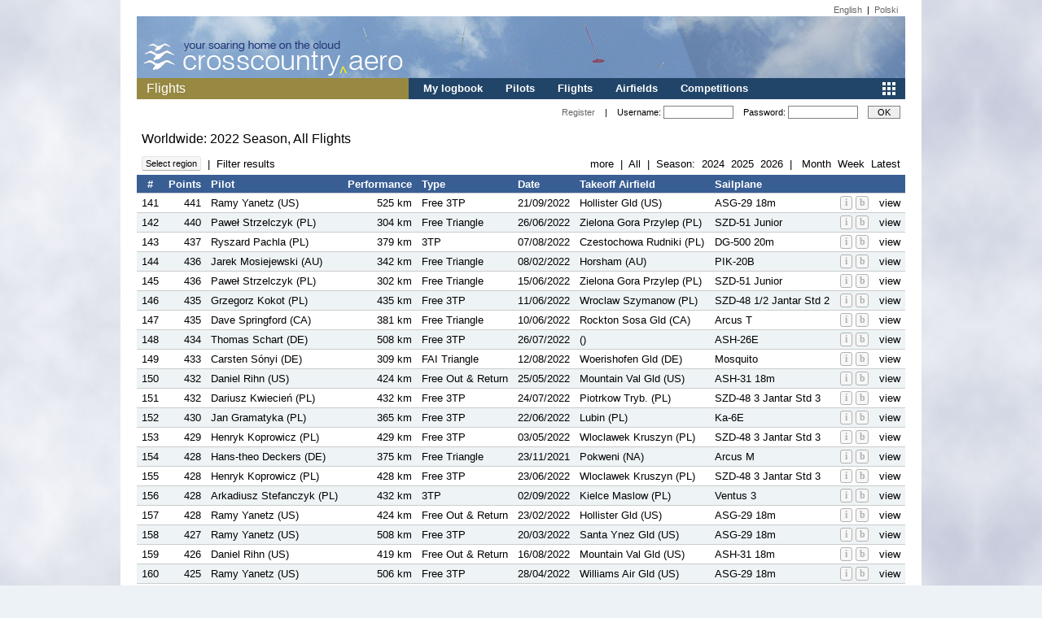

--- FILE ---
content_type: text/html;charset=UTF-8
request_url: https://www.crosscountry.aero/flights?rgl=LC&rgi=ALL&tps=2022&p=20&i=8
body_size: 59766
content:









<!DOCTYPE html>
<html>
    <head>
        <meta http-equiv="Content-Type" content="text/html; charset=UTF-8">
        <link href="https://ajax.googleapis.com/ajax/libs/jqueryui/1.8/themes/cupertino/jquery-ui.css" rel="stylesheet" />  
        <link rel="stylesheet" href="/etc/css/main.css"/>  
        <script src="/main.js"></script>
        <script>(function(i,s,o,g,r,a,m){i['GoogleAnalyticsObject']=r;i[r]=i[r]||function(){(i[r].q=i[r].q||[]).push(arguments)},i[r].l=1*new Date();a=s.createElement(o),m=s.getElementsByTagName(o)[0];a.async=1;a.src=g;m.parentNode.insertBefore(a,m)})(window,document,'script','//www.google-analytics.com/analytics.js','ga');ga('create', 'UA-51640980-1', 'crosscountry.aero');ga('require', 'displayfeatures');ga('send', 'pageview');</script>
        <script type="text/javascript" src="/etc/js/nav.js"></script>
        <script type="text/javascript" src="//ajax.googleapis.com/ajax/libs/jquery/1.6/jquery.min.js"></script>
        <script type="text/javascript" src="//ajax.googleapis.com/ajax/libs/jqueryui/1.8.16/jquery-ui.min.js"></script>
        <title>Crosscountry.aero - Flights</title>
        <style>
	        .ui-datepicker {
				font-family:Arial, Helvetica, sans-serif;
				font-size:.8em;
				width:170px;
			}
			
			.ui-datepicker th {
				padding-top:0.4em;
				padding-bottom:0.4em;
			}
			
			.ui-datepicker td span, .ui-datepicker td a
			{
			  padding: 0.1em;
			}
        </style>
        <script>
            
            var fcls=0;
            var ftsk=0;
            var fdem=0;
            var fcon=0;
            
            var pfcls=fcls;
            var pftsk=ftsk;
            var pfdem=fdem;
            var pfcon=fcon;
            
            var filterUrl='/flights?rgl=LC&rgi=ALL&p=20&i=1&tps=2022';
            
            $(document).ready(function() {
                document.getElementById("cls"+fcls).className="currentFilter";
                document.getElementById("tsk"+ftsk).className="currentFilter";
                document.getElementById("dem"+fdem).className="currentFilter";
                document.getElementById("con"+fcon).className="currentFilter";
                
                initNav();
                
                $("#dateFromSelector").datepicker({
                    dateFormat: 'dd/mm/yy',
                    changeMonth: true,
					changeYear: true,
                    firstDay: 1,
                    yearRange: '1995:2026' ,
                    defaultDate: new Date(1634256000000),
                    nextText: "",
                    prevText: "",
                    onSelect: function( selectedDate ) {
        				$( "#dateToSelector" ).datepicker( "option", "minDate", selectedDate );
        			}
				});
                $("#dateToSelector").datepicker({
                    dateFormat: 'dd/mm/yy',
                    changeMonth: true,
					changeYear: true,
                    firstDay: 1,
                    yearRange: '1995:2026' ,
                    defaultDate: new Date(1665705600000),
                    nextText: "",
                    prevText: "",
                    onSelect: function( selectedDate ) {
        				$( "#dateFromSelector" ).datepicker( "option", "maxDate", selectedDate );
        			}
				});
            });

            function showCategoryMenu() {
                document.getElementById("flightCategoryMenu").style.visibility="visible";
                document.getElementById("periodMenu").style.visibility="hidden";
            }
            
            function showPeriodMenu() {
                document.getElementById("periodMenu").style.visibility="visible";
                document.getElementById("flightCategoryMenu").style.visibility="hidden";
            }
            
            function hidePeriodMenu() {
                document.getElementById("periodMenu").style.visibility="hidden";
            }
            
            function goCustomDate() {
            	var tpf=$.datepicker.formatDate( "yymmdd", $('#dateFromSelector').datepicker("getDate")); 
            	var tpt=$.datepicker.formatDate( "yymmdd", $('#dateToSelector').datepicker("getDate"));;
            	var url="/flights?rgl=LC&rgi=ALL&p=20&i=1"+"&tpf="+tpf+"&tpt="+tpt;
            	window.location.href=url; 
            }
            
            function sf(obj) {
                var filterName=obj.id.substring(0, 3);
                var filterValue=obj.id.substring(3);
                
                if (filterName=="cls") {
                    document.getElementById("cls"+fcls).className="";
                    fcls=filterValue;
                }
                if (filterName=="tsk") {
                    document.getElementById("tsk"+ftsk).className="";
                    ftsk=filterValue;
                }
                if (filterName=="dem") {
                    document.getElementById("dem"+fdem).className="";
                    fdem=filterValue;      
                }
                if (filterName=="con") {
                    document.getElementById("con"+fcon).className="";
                    fcon=filterValue;      
                }
                
                obj.className="currentFilter";
            }
            
            function sfcancel() {
                document.getElementById("cls"+fcls).className="";
                document.getElementById("tsk"+ftsk).className="";
                document.getElementById("dem"+fdem).className="";
                document.getElementById("con"+fcon).className="";
                
                fcls=pfcls;
                ftsk=pftsk;
                fdem=pfdem;
                fcon=pfcon;
                
                document.getElementById("flightCategoryMenu").style.visibility="hidden";
                
                document.getElementById("cls"+fcls).className="currentFilter";
                document.getElementById("tsk"+ftsk).className="currentFilter";
                document.getElementById("dem"+fdem).className="currentFilter"; 
                document.getElementById("con"+fcpm).className="currentFilter";
            }
            
            function sfreset() {
                document.getElementById("cls"+fcls).className="";
                document.getElementById("tsk"+ftsk).className="";
                document.getElementById("dem"+fdem).className="";
                document.getElementById("con"+fcon).className="";
          
                fcls=0;
                ftsk=0;
                fdem=0;
                fcon=0;
               
                document.getElementById("cls"+fcls).className="currentFilter";
                document.getElementById("tsk"+ftsk).className="currentFilter";
                document.getElementById("dem"+fdem).className="currentFilter";
                document.getElementById("con"+fcon).className="currentFilter";
            }
            
            function sfok() {
                location.href=filterUrl+(fcls!=0 ? '&cls='+fcls : "")+(ftsk!=0 ? '&tsk='+ftsk : "")+(fdem!=0 ? '&dem='+fdem : "")+(fcon!=0 ? '&con='+fcon : "");
            }
        </script>
        
    </head>
<body>
    <div id="page">
	<div id="languageMenu"><a href="?locale=en">English</a> &nbsp;|&nbsp; <a href="?locale=pl">Polski</a>&nbsp;</div>
        <div><a href="/index"><img src="/etc/img/logo.jpg" border="0" alt="crosscountry.aero" style="display:block;"></a></div>
        <table width="100%" cellpadding="0" cellspacing="0">
            <tr>
                <td id="menuHeading">
                        Flights
                    </td>
                <td id="mainMenu"><div class="mainMenuItem" style="float:right;padding-right:0px;margin-top:0px;"><a href="javascript:;" onclick="moremenu()" id="moreMenuLink"><img src="/etc/img/more-menu-button.png"/></a></div><div class="mainMenuItem"><a href="/my/logbook">My logbook</a></div><div class="mainMenuItem"><a href="/pilots">Pilots</a></div><div class="mainMenuItem"><a href="/flights">Flights</a></div><div class="mainMenuItem"><a href="/airfields">Airfields</a></div><div class="mainMenuItem"><a href="/c">Competitions</a></div></td>
            </tr>
        </table>
        <div id="loginPanel">
        
            <form method="post" action="/j_spring_security_check"> 
                <a href="/register">Register</a>
                &nbsp;&nbsp;&nbsp;|&nbsp;&nbsp;&nbsp;
                Username: <input type="text" name="j_username" class="loginText"/>
                &nbsp;&nbsp;
                Password: <input type="password" name="j_password" class="loginText"/>
                &nbsp;&nbsp;
                <input type="submit" value="OK" id="loginButton">
            </form>  
         
           
        </div>
        <div id="mainPageTopSpacer"><img src="/etc/img/space.gif"/></div>
        
        <div id="mainContentPane">
            <!----page content start-->
            <div id="pageTitle">
            Worldwide:
            
	            
	            
	            
	            
	            2022 Season,
	            
	            
	            
            
            
                All Flights
                
            
            </div>
            <div style="position:relative;">
            	<div id="periodMenu" style="right:0;">
                  <table cellspacing="0" cellpadding="0">
                      <tr valign="top">
                          <td>
                              <div id="season" class="popupMenuColFirst">
                                  <div class="regionMenuItem">Season</div>
                                  <br>
                                  <div class="regionMenuItem"><a href="/flights?rgl=LC&rgi=ALL&p=20&i=1&tps=2026">2026</a></div>
                                  <div class="regionMenuItem"><a href="/flights?rgl=LC&rgi=ALL&p=20&i=1&tps=2025">2025</a></div>
                                  <div class="regionMenuItem"><a href="/flights?rgl=LC&rgi=ALL&p=20&i=1&tps=2024">2024</a></div>
                                  <div class="regionMenuItem"><a href="/flights?rgl=LC&rgi=ALL&p=20&i=1&tps=2023">2023</a></div>
                                  <div class="regionMenuItem"><a href="/flights?rgl=LC&rgi=ALL&p=20&i=1&tps=2022">2022</a></div>
                                  <div class="regionMenuItem"><a href="/flights?rgl=LC&rgi=ALL&p=20&i=1&tps=2021">2021</a></div>
                                  <div class="regionMenuItem"><a href="/flights?rgl=LC&rgi=ALL&p=20&i=1&tps=2020">2020</a></div>
                                  <div class="regionMenuItem"><a href="/flights?rgl=LC&rgi=ALL&p=20&i=1&tps=2019">2019</a></div>
                                  <div class="regionMenuItem"><a href="/flights?rgl=LC&rgi=ALL&p=20&i=1&tps=2018">2018</a></div>
                                  <div class="regionMenuItem"><a href="/flights?rgl=LC&rgi=ALL&p=20&i=1&tps=2017">2017</a></div>
                                  <div class="regionMenuItem"><a href="/flights?rgl=LC&rgi=ALL&p=20&i=1&tps=2016">2016</a></div>
                                  <div class="regionMenuItem"><a href="/flights?rgl=LC&rgi=ALL&p=20&i=1&tps=2015">2015</a></div>
                                  <div class="regionMenuItem"><a href="/flights?rgl=LC&rgi=ALL&p=20&i=1&tps=2014">2014</a></div>
                              </div>
                          </td>
                          <td>
                              <div id="year" class="popupMenuCol">
                                  <div class="regionMenuItem">Year</div>
                                  <br>
                                  <div class="regionMenuItem"><a href="/flights?rgl=LC&rgi=ALL&p=20&i=1&tpy=2026">2026</a></div>
                                  <div class="regionMenuItem"><a href="/flights?rgl=LC&rgi=ALL&p=20&i=1&tpy=2025">2025</a></div>
                                  <div class="regionMenuItem"><a href="/flights?rgl=LC&rgi=ALL&p=20&i=1&tpy=2024">2024</a></div>
                                  <div class="regionMenuItem"><a href="/flights?rgl=LC&rgi=ALL&p=20&i=1&tpy=2023">2023</a></div>
                                  <div class="regionMenuItem"><a href="/flights?rgl=LC&rgi=ALL&p=20&i=1&tpy=2022">2022</a></div>
                                  <div class="regionMenuItem"><a href="/flights?rgl=LC&rgi=ALL&p=20&i=1&tpy=2021">2021</a></div>
                                  <div class="regionMenuItem"><a href="/flights?rgl=LC&rgi=ALL&p=20&i=1&tpy=2020">2020</a></div>
                                  <div class="regionMenuItem"><a href="/flights?rgl=LC&rgi=ALL&p=20&i=1&tpy=2019">2019</a></div>
                                  <div class="regionMenuItem"><a href="/flights?rgl=LC&rgi=ALL&p=20&i=1&tpy=2018">2018</a></div>
                                  <div class="regionMenuItem"><a href="/flights?rgl=LC&rgi=ALL&p=20&i=1&tpy=2017">2017</a></div>
                                  <div class="regionMenuItem"><a href="/flights?rgl=LC&rgi=ALL&p=20&i=1&tpy=2016">2016</a></div>
                                  <div class="regionMenuItem"><a href="/flights?rgl=LC&rgi=ALL&p=20&i=1&tpy=2015">2015</a></div>
                                  <div class="regionMenuItem"><a href="/flights?rgl=LC&rgi=ALL&p=20&i=1&tpy=2014">2014</a></div>
                              </div>
                          </td>
                          <td>
                              <div id="rangeStart" class="popupMenuCol">
                                  <div class="regionMenuItem" style="text-align:left;">Select period</div>
                                  <br>
                                  <div style="display:inline-block;">
                                   <div style="text-align:left;padding-left:4px; padding-bottom:2px; font-weight:700;">From:</div>
                                   <div id="dateFromSelector"></div>
                                  </div>
                                  <div style="display:inline-block;">
                                   <div style="text-align:left;padding-left:4px; padding-bottom:2px; font-weight:700;">To:</div>
                                   <div id="dateToSelector"></div>
                                  </div>
                                   <div style="text-align:right; padding-top:14px;"><a href="javascript:;" class="menuButton" onclick="hidePeriodMenu()">Cancel</a> <a href="javascript:;" class="menuButton" onclick="goCustomDate()">OK</a></div>
                              </div>
                          </td>
                      </tr>
                  </table>         
                  </div>   
             </div>
            <div id="tableList">
                <table cellpadding="0" cellspacing="0" width="100%" class="list">
                    <tr>
                        <td colspan="4" class="searchNavTd" id="categoryNav">
							<div id="flightCategoryMenu">
		                      <table cellspacing="0" cellpadding="0">
		                          <tr valign="top">
		                              <td>
		                                  <div id="flightClass">
		                                      <div class="regionMenuItem"><a href="javascript:;" id="cls0" onclick="sf(this)">All (handicapped)</a></div>
		                                      <br>
		                                      <div class="regionMenuItem"><a href="javascript:;" id="cls1" onclick="sf(this)">Open class</a></div>
		                                      <div class="regionMenuItem"><a href="javascript:;" id="cls2" onclick="sf(this)">18 meter class</a></div>
		                                      <div class="regionMenuItem"><a href="javascript:;" id="cls3" onclick="sf(this)">15 meter class</a></div>
		                                      <div class="regionMenuItem"><a href="javascript:;" id="cls4" onclick="sf(this)">Standard class</a></div>
		                                      <div class="regionMenuItem"><a href="javascript:;" id="cls5" onclick="sf(this)">Club class</a></div>
		                                      <div class="regionMenuItem"><a href="javascript:;" id="cls6" onclick="sf(this)">13.5 meter class</a></div>
		                                  </div>
		                              </td>
		                              <td>
		                                  <div id="flightTask">
		                                      <div class="regionMenuItem"><a href="javascript:;" id="tsk0" onclick="sf(this)">All tasks</a></div>
		                                      <br>
		                                      <div class="regionMenuItem"><a href="javascript:;" id="tsk4" onclick="sf(this)">Straight Distance</a></div>
		                                      <div class="regionMenuItem"><a href="javascript:;" id="tsk6" onclick="sf(this)">Goal</a></div>
		                                      <div class="regionMenuItem"><a href="javascript:;" id="tsk8" onclick="sf(this)">Out & Return</a></div>
		                                      <div class="regionMenuItem"><a href="javascript:;" id="tsk7" onclick="sf(this)">3TP</a></div>
		                                      <div class="regionMenuItem"><a href="javascript:;" id="tsk9" onclick="sf(this)">FAI Triangle</a></div>
		                                      <div class="regionMenuItem"><a href="javascript:;" id="tsk19" onclick="sf(this)">Triangle</a></div>
		                                      <div class="regionMenuItem"><a href="javascript:;" id="tsk10" onclick="sf(this)">Free Distance</a></div>
		                                      <div class="regionMenuItem"><a href="javascript:;" id="tsk11" onclick="sf(this)">Free 3TP</a></div>
		                                      <div class="regionMenuItem"><a href="javascript:;" id="tsk12" onclick="sf(this)">Free Out & Return </a></div>
		                                      <div class="regionMenuItem"><a href="javascript:;" id="tsk13" onclick="sf(this)">Free Triangle</a></div>
		                                      <div class="regionMenuItem"><a href="javascript:;" id="tsk15" onclick="sf(this)">OLC</a></div>
		                                      <div class="regionMenuItem"><a href="javascript:;" id="tsk21" onclick="sf(this)">Speed Out & Return</a></div>
		                                      <div class="regionMenuItem"><a href="javascript:;" id="tsk22" onclick="sf(this)">Speed Triangle</a></div>
		                                  </div>
		                              </td>
		                              <td>
		                                  <div id="flightDemographics">
		                                      <div class="regionMenuItem"><a href="javascript:;" id="dem0" onclick="sf(this)">All pilots</a></div>
		                                      <br>
		                                      <div class="regionMenuItem"><a href="javascript:;" id="dem1" onclick="sf(this)">Women</a></div>
		                                  </div>
		                              </td>
		                              <td>
		                                  <div id="flightContent">
		                                      <div class="regionMenuItem"><a href="javascript:;" id="con0" onclick="sf(this)">All flights</a></div>
		                                      <br>
		                                      <div class="regionMenuItem"><a href="javascript:;" id="con1" onclick="sf(this)">Flights with Images</a></div>
		                                      <div class="regionMenuItem"><a href="javascript:;" id="con2" onclick="sf(this)">Flights with Blogs</a></div>
		                                      <div class="regionMenuItem"><a href="javascript:;" id="con3" onclick="sf(this)">Flights with Blogs or Images</a></div>
		                                  </div>
		                              </td>
		                          </tr>
		                      </table>
		                      <div style="text-align:right; padding-top:12px;"><a href="javascript:;" class="menuButton" onclick="sfcancel()">Cancel</a> &nbsp;&nbsp; <a href="javascript:;" class="menuButton" onclick="sfreset()">Reset</a> &nbsp;&nbsp; <a href="javascript:;" class="menuButton" onclick="sfok()">OK</a></div>         
		                 </div>
                            <div id="regionMenu"><div class="regionMenuLevelOne"><div class="regionMenuItemAll"><a id="rmlLCALL" href="#" onclick="rmc(this)">Worldwide</a></div><div class="regionMenuItem"><a id="rmlLCC1" href="#" onclick="rmc(this)">Africa</a></div><div class="regionMenuItem"><a id="rmlLCC2" href="#" onclick="rmc(this)">Asia</a></div><div class="regionMenuItem"><a id="rmlLCC3" href="#" onclick="rmc(this)">Oceania</a></div><div class="regionMenuItem"><a id="rmlLCC4" href="#" onclick="rmc(this)">Europe</a></div><div class="regionMenuItem"><a id="rmlLCC5" href="#" onclick="rmc(this)">North America</a></div><div class="regionMenuItem"><a id="rmlLCC6" href="#" onclick="rmc(this)">South America</a></div></div><div id="rmC1" class="regionMenuLevel"><div class="regionMenuItemAll"><a id="rmlLYALL" href="#" onclick="rmc(this)">All Africa</a></div><div class="regionMenuItem"><a id="rmlLYNA" href="#" onclick="rmc(this)">Namibia</a></div><div class="regionMenuItem"><a id="rmlLYST" href="#" onclick="rmc(this)">Sao Tome and Principe</a></div><div class="regionMenuItem"><a id="rmlLYZA" href="#" onclick="rmc(this)">South Africa</a></div></div><div id="rmC2" class="regionMenuLevel"><div class="regionMenuItemAll"><a id="rmlLYALL" href="#" onclick="rmc(this)">All Asia</a></div><div class="regionMenuItemZone"><a id="rmlLYR03" href="#" onclick="rmc(this)">Central Asian Region</a></div><div class="regionMenuItemZone"><a id="rmlLYR01" href="#" onclick="rmc(this)">East Asian Region</a></div><div class="regionMenuItemZone"><a id="rmlLYR02" href="#" onclick="rmc(this)">South Asian Region</a></div><div class="regionMenuItem"><a id="rmlLYID" href="#" onclick="rmc(this)">Indonesia</a></div><div class="regionMenuItem"><a id="rmlLYJP" href="#" onclick="rmc(this)">Japan</a></div><div class="regionMenuItem"><a id="rmlLYKG" href="#" onclick="rmc(this)">Kyrgyzstan</a></div><div class="regionMenuItem"><a id="rmlLYOM" href="#" onclick="rmc(this)">Oman</a></div><div class="regionMenuItem"><a id="rmlLYAE" href="#" onclick="rmc(this)">United Arab Emirates</a></div></div><div id="rmC3" class="regionMenuLevel"><div class="regionMenuItemAll"><a id="rmlLYALL" href="#" onclick="rmc(this)">All Oceania</a></div><div class="regionMenuItem"><a id="rmlLYAU" href="#" onclick="rmc(this)">Australia</a></div><div class="regionMenuItem"><a id="rmlLYNZ" href="#" onclick="rmc(this)">New Zealand</a></div></div><div id="rmC4" class="regionMenuLevel"><div class="regionMenuItemAll"><a id="rmlLYALL" href="#" onclick="rmc(this)">All Europe</a></div><div class="regionMenuItemZone"><a id="rmlLYR11" href="#" onclick="rmc(this)">Alps</a></div><div class="regionMenuItem"><a id="rmlLYAT" href="#" onclick="rmc(this)">Austria</a></div><div class="regionMenuItem"><a id="rmlLYBE" href="#" onclick="rmc(this)">Belgium</a></div><div class="regionMenuItem"><a id="rmlLYBA" href="#" onclick="rmc(this)">Bosnia and Herzegovina</a></div><div class="regionMenuItem"><a id="rmlLYBG" href="#" onclick="rmc(this)">Bulgaria</a></div><div class="regionMenuItem"><a id="rmlLYHR" href="#" onclick="rmc(this)">Croatia</a></div><div class="regionMenuItem"><a id="rmlLYCZ" href="#" onclick="rmc(this)">Czech Republic</a></div><div class="regionMenuItem"><a id="rmlLYDK" href="#" onclick="rmc(this)">Denmark</a></div><div class="regionMenuItem"><a id="rmlLYEE" href="#" onclick="rmc(this)">Estonia</a></div><div class="regionMenuItem"><a id="rmlLYFI" href="#" onclick="rmc(this)">Finland</a></div><div class="regionMenuItem"><a id="rmlLYFR" href="#" onclick="rmc(this)">France</a></div><div class="regionMenuItem"><a id="rmlLYDE" href="#" onclick="rmc(this)">Germany</a></div><div class="regionMenuItem"><a id="rmlLYGR" href="#" onclick="rmc(this)">Greece</a></div><div class="regionMenuItem"><a id="rmlLYHU" href="#" onclick="rmc(this)">Hungary</a></div><div class="regionMenuItem"><a id="rmlLYIS" href="#" onclick="rmc(this)">Iceland</a></div><div class="regionMenuItem"><a id="rmlLYIE" href="#" onclick="rmc(this)">Ireland</a></div><div class="regionMenuItem"><a id="rmlLYIL" href="#" onclick="rmc(this)">Israel</a></div><div class="regionMenuItem"><a id="rmlLYIT" href="#" onclick="rmc(this)">Italy</a></div><div class="regionMenuItem"><a id="rmlLYLT" href="#" onclick="rmc(this)">Lithuania</a></div><div class="regionMenuItem"><a id="rmlLYLU" href="#" onclick="rmc(this)">Luxembourg</a></div><div class="regionMenuItem"><a id="rmlLYMK" href="#" onclick="rmc(this)">Macedonia, Former Yugoslav Republic of </a></div><div class="regionMenuItem"><a id="rmlLYNL" href="#" onclick="rmc(this)">Netherlands</a></div><div class="regionMenuItem"><a id="rmlLYNO" href="#" onclick="rmc(this)">Norway</a></div><div class="regionMenuItem"><a id="rmlLYPL" href="#" onclick="rmc(this)">Poland</a></div><div class="regionMenuItem"><a id="rmlLYPT" href="#" onclick="rmc(this)">Portugal</a></div><div class="regionMenuItem"><a id="rmlLYRO" href="#" onclick="rmc(this)">Romania</a></div><div class="regionMenuItem"><a id="rmlLYRU" href="#" onclick="rmc(this)">Russian Federation</a></div><div class="regionMenuItem"><a id="rmlLYRS" href="#" onclick="rmc(this)">Serbia</a></div><div class="regionMenuItem"><a id="rmlLYSK" href="#" onclick="rmc(this)">Slovakia</a></div><div class="regionMenuItem"><a id="rmlLYSI" href="#" onclick="rmc(this)">Slovenia</a></div><div class="regionMenuItem"><a id="rmlLYES" href="#" onclick="rmc(this)">Spain</a></div><div class="regionMenuItem"><a id="rmlLYSE" href="#" onclick="rmc(this)">Sweden</a></div><div class="regionMenuItem"><a id="rmlLYCH" href="#" onclick="rmc(this)">Switzerland</a></div><div class="regionMenuItem"><a id="rmlLYTR" href="#" onclick="rmc(this)">Turkey</a></div><div class="regionMenuItem"><a id="rmlLYUA" href="#" onclick="rmc(this)">Ukraine</a></div><div class="regionMenuItem"><a id="rmlLYGB" href="#" onclick="rmc(this)">United Kingdom</a></div></div><div id="rmC5" class="regionMenuLevel"><div class="regionMenuItemAll"><a id="rmlLYALL" href="#" onclick="rmc(this)">All North America</a></div><div class="regionMenuItem"><a id="rmlLYCA" href="#" onclick="rmc(this)">Canada</a></div><div class="regionMenuItem"><a id="rmlLYUS" href="#" onclick="rmc(this)">United States</a></div></div><div id="rmC6" class="regionMenuLevel"><div class="regionMenuItemAll"><a id="rmlLYALL" href="#" onclick="rmc(this)">All South America</a></div><div class="regionMenuItem"><a id="rmlLYAR" href="#" onclick="rmc(this)">Argentina</a></div><div class="regionMenuItem"><a id="rmlLYBR" href="#" onclick="rmc(this)">Brazil</a></div><div class="regionMenuItem"><a id="rmlLYCL" href="#" onclick="rmc(this)">Chile</a></div><div class="regionMenuItem"><a id="rmlLYCO" href="#" onclick="rmc(this)">Colombia</a></div></div><div id="rmAU" class="regionMenuLevel"><div class="regionMenuItemAll"><a id="rmlLDALL" href="#" onclick="rmc(this)">All Australia</a></div><div class="regionMenuItem"><a id="rmlLD316640285" href="#" onclick="rmc(this)">New South Wales</a></div><div class="regionMenuItem"><a id="rmlLD-835898570" href="#" onclick="rmc(this)">Northern Territory</a></div><div class="regionMenuItem"><a id="rmlLD-1418997740" href="#" onclick="rmc(this)">Queensland</a></div><div class="regionMenuItem"><a id="rmlLD1155674797" href="#" onclick="rmc(this)">South Australia</a></div><div class="regionMenuItem"><a id="rmlLD-343261140" href="#" onclick="rmc(this)">Tasmania</a></div><div class="regionMenuItem"><a id="rmlLD1201273535" href="#" onclick="rmc(this)">Victoria</a></div><div class="regionMenuItem"><a id="rmlLD13249615" href="#" onclick="rmc(this)">West Australia</a></div></div><div id="rmAT" class="regionMenuLevel"><div class="regionMenuItemAll"><a id="rmlLDALL" href="#" onclick="rmc(this)">All Austria</a></div><div class="regionMenuItem"><a id="rmlLD-71837188" href="#" onclick="rmc(this)">Burgenland</a></div><div class="regionMenuItem"><a id="rmlLD184451592" href="#" onclick="rmc(this)">Kärnten</a></div><div class="regionMenuItem"><a id="rmlLD1194971742" href="#" onclick="rmc(this)">Niederösterreich</a></div><div class="regionMenuItem"><a id="rmlLD1806975767" href="#" onclick="rmc(this)">Oberösterreich</a></div><div class="regionMenuItem"><a id="rmlLD1402676572" href="#" onclick="rmc(this)">Salzburgerland</a></div><div class="regionMenuItem"><a id="rmlLD-1008078817" href="#" onclick="rmc(this)">Steiermark</a></div><div class="regionMenuItem"><a id="rmlLD80816922" href="#" onclick="rmc(this)">Tirol</a></div><div class="regionMenuItem"><a id="rmlLD1887635386" href="#" onclick="rmc(this)">Vorarlberg</a></div><div class="regionMenuItem"><a id="rmlLD2695963" href="#" onclick="rmc(this)">Wien</a></div></div><div id="rmDE" class="regionMenuLevel"><div class="regionMenuItemAll"><a id="rmlLDALL" href="#" onclick="rmc(this)">All Germany</a></div><div class="regionMenuItem"><a id="rmlLD640515438" href="#" onclick="rmc(this)">Baden-Württemberg</a></div><div class="regionMenuItem"><a id="rmlLD1982810919" href="#" onclick="rmc(this)">Bayern</a></div><div class="regionMenuItem"><a id="rmlLD1986302914" href="#" onclick="rmc(this)">Berlin</a></div><div class="regionMenuItem"><a id="rmlLD1490998296" href="#" onclick="rmc(this)">Brandenburg</a></div><div class="regionMenuItem"><a id="rmlLD1997922241" href="#" onclick="rmc(this)">Bremen</a></div><div class="regionMenuItem"><a id="rmlLD-1938484676" href="#" onclick="rmc(this)">Hamburg</a></div><div class="regionMenuItem"><a id="rmlLD-2136853082" href="#" onclick="rmc(this)">Hessen</a></div><div class="regionMenuItem"><a id="rmlLD1173540057" href="#" onclick="rmc(this)">Mecklenburg-Vorpommern</a></div><div class="regionMenuItem"><a id="rmlLD781195394" href="#" onclick="rmc(this)">Niedersachsen</a></div><div class="regionMenuItem"><a id="rmlLD-828901729" href="#" onclick="rmc(this)">Nordrhein-Westfalen</a></div><div class="regionMenuItem"><a id="rmlLD-1590649173" href="#" onclick="rmc(this)">Rheinland-Pfalz</a></div><div class="regionMenuItem"><a id="rmlLD1698504074" href="#" onclick="rmc(this)">Saarland</a></div><div class="regionMenuItem"><a id="rmlLD-774937559" href="#" onclick="rmc(this)">Sachsen</a></div><div class="regionMenuItem"><a id="rmlLD-1316319182" href="#" onclick="rmc(this)">Sachsen-Anhalt</a></div><div class="regionMenuItem"><a id="rmlLD-1625271202" href="#" onclick="rmc(this)">Schleswig-Holstein</a></div><div class="regionMenuItem"><a id="rmlLD-1256938047" href="#" onclick="rmc(this)">Thüringen</a></div></div><div id="rmCA" class="regionMenuLevel"><div class="regionMenuItemAll"><a id="rmlLDALL" href="#" onclick="rmc(this)">All Canada</a></div><div class="regionMenuItem"><a id="rmlLD62042351" href="#" onclick="rmc(this)">AB/BC</a></div><div class="regionMenuItem"><a id="rmlLD1026467643" href="#" onclick="rmc(this)">Maritimes</a></div><div class="regionMenuItem"><a id="rmlLD75329602" href="#" onclick="rmc(this)">ON/QC</a></div><div class="regionMenuItem"><a id="rmlLD78934188" href="#" onclick="rmc(this)">SK/MB</a></div></div><div id="rmUS" class="regionMenuLevel"><div class="regionMenuItemAll"><a id="rmlLDALL" href="#" onclick="rmc(this)">All United States</a></div><div class="regionMenuItem"><a id="rmlLD-625696219" href="#" onclick="rmc(this)">Region 1</a></div><div class="regionMenuItem"><a id="rmlLD2078253739" href="#" onclick="rmc(this)">Region 10</a></div><div class="regionMenuItem"><a id="rmlLD2078253740" href="#" onclick="rmc(this)">Region 11</a></div><div class="regionMenuItem"><a id="rmlLD2078253741" href="#" onclick="rmc(this)">Region 12</a></div><div class="regionMenuItem"><a id="rmlLD-625696218" href="#" onclick="rmc(this)">Region 2</a></div><div class="regionMenuItem"><a id="rmlLD-625696217" href="#" onclick="rmc(this)">Region 3</a></div><div class="regionMenuItem"><a id="rmlLD-625696216" href="#" onclick="rmc(this)">Region 4</a></div><div class="regionMenuItem"><a id="rmlLD-625696215" href="#" onclick="rmc(this)">Region 5</a></div><div class="regionMenuItem"><a id="rmlLD-625696214" href="#" onclick="rmc(this)">Region 6</a></div><div class="regionMenuItem"><a id="rmlLD-625696213" href="#" onclick="rmc(this)">Region 7</a></div><div class="regionMenuItem"><a id="rmlLD-625696212" href="#" onclick="rmc(this)">Region 8</a></div><div class="regionMenuItem"><a id="rmlLD-625696211" href="#" onclick="rmc(this)">Region 9</a></div></div><div id="rm-625696219" class="regionMenuLevel"><div class="regionMenuItemAll"><a id="rmlLSALL" href="#" onclick="rmc(this)">All Region 1</a></div><div class="regionMenuItem"><a id="rmlLS2161" href="#" onclick="rmc(this)">CT</a></div><div class="regionMenuItem"><a id="rmlLS2452" href="#" onclick="rmc(this)">MA</a></div><div class="regionMenuItem"><a id="rmlLS2456" href="#" onclick="rmc(this)">ME</a></div><div class="regionMenuItem"><a id="rmlLS2490" href="#" onclick="rmc(this)">NH</a></div><div class="regionMenuItem"><a id="rmlLS2615" href="#" onclick="rmc(this)">RI</a></div><div class="regionMenuItem"><a id="rmlLS2750" href="#" onclick="rmc(this)">VT</a></div></div><div id="rm2078253739" class="regionMenuLevel"><div class="regionMenuItemAll"><a id="rmlLSALL" href="#" onclick="rmc(this)">All Region 10</a></div><div class="regionMenuItem"><a id="rmlLS2097" href="#" onclick="rmc(this)">AR</a></div><div class="regionMenuItem"><a id="rmlLS2408" href="#" onclick="rmc(this)">KS</a></div><div class="regionMenuItem"><a id="rmlLS2421" href="#" onclick="rmc(this)">LA</a></div><div class="regionMenuItem"><a id="rmlLS2466" href="#" onclick="rmc(this)">MO</a></div><div class="regionMenuItem"><a id="rmlLS2487" href="#" onclick="rmc(this)">NE</a></div><div class="regionMenuItem"><a id="rmlLS2524" href="#" onclick="rmc(this)">OK</a></div><div class="regionMenuItem"><a id="rmlLS2692" href="#" onclick="rmc(this)">TX</a></div></div><div id="rm2078253740" class="regionMenuLevel"><div class="regionMenuItemAll"><a id="rmlLSALL" href="#" onclick="rmc(this)">All Region 11</a></div><div class="regionMenuItem"><a id="rmlLS2142" href="#" onclick="rmc(this)">CA</a></div><div class="regionMenuItem"><a id="rmlLS2286" href="#" onclick="rmc(this)">GU</a></div><div class="regionMenuItem"><a id="rmlLS2305" href="#" onclick="rmc(this)">HI</a></div><div class="regionMenuItem"><a id="rmlLS2504" href="#" onclick="rmc(this)">NV</a></div></div><div id="rm2078253741" class="regionMenuLevel"><div class="regionMenuItemAll"><a id="rmlLSALL" href="#" onclick="rmc(this)">All Region 12</a></div><div class="regionMenuItem"><a id="rmlLS2142" href="#" onclick="rmc(this)">CA</a></div></div><div id="rm-625696218" class="regionMenuLevel"><div class="regionMenuItemAll"><a id="rmlLSALL" href="#" onclick="rmc(this)">All Region 2</a></div><div class="regionMenuItem"><a id="rmlLS2492" href="#" onclick="rmc(this)">NJ</a></div><div class="regionMenuItem"><a id="rmlLS2507" href="#" onclick="rmc(this)">NY</a></div><div class="regionMenuItem"><a id="rmlLS2545" href="#" onclick="rmc(this)">PA</a></div></div><div id="rm-625696217" class="regionMenuLevel"><div class="regionMenuItemAll"><a id="rmlLSALL" href="#" onclick="rmc(this)">All Region 3</a></div><div class="regionMenuItem"><a id="rmlLS2507" href="#" onclick="rmc(this)">NY</a></div><div class="regionMenuItem"><a id="rmlLS2545" href="#" onclick="rmc(this)">PA</a></div></div><div id="rm-625696216" class="regionMenuLevel"><div class="regionMenuItemAll"><a id="rmlLSALL" href="#" onclick="rmc(this)">All Region 4</a></div><div class="regionMenuItem"><a id="rmlLS2175" href="#" onclick="rmc(this)">DC</a></div><div class="regionMenuItem"><a id="rmlLS2177" href="#" onclick="rmc(this)">DE</a></div><div class="regionMenuItem"><a id="rmlLS2455" href="#" onclick="rmc(this)">MD</a></div><div class="regionMenuItem"><a id="rmlLS2731" href="#" onclick="rmc(this)">VA</a></div><div class="regionMenuItem"><a id="rmlLS2783" href="#" onclick="rmc(this)">WV</a></div></div><div id="rm-625696215" class="regionMenuLevel"><div class="regionMenuItemAll"><a id="rmlLSALL" href="#" onclick="rmc(this)">All Region 5</a></div><div class="regionMenuItem"><a id="rmlLS2091" href="#" onclick="rmc(this)">AL</a></div><div class="regionMenuItem"><a id="rmlLS2246" href="#" onclick="rmc(this)">FL</a></div><div class="regionMenuItem"><a id="rmlLS2266" href="#" onclick="rmc(this)">GA</a></div><div class="regionMenuItem"><a id="rmlLS2470" href="#" onclick="rmc(this)">MS</a></div><div class="regionMenuItem"><a id="rmlLS2485" href="#" onclick="rmc(this)">NC</a></div><div class="regionMenuItem"><a id="rmlLS2562" href="#" onclick="rmc(this)">PR</a></div><div class="regionMenuItem"><a id="rmlLS2640" href="#" onclick="rmc(this)">SC</a></div><div class="regionMenuItem"><a id="rmlLS2682" href="#" onclick="rmc(this)">TN</a></div><div class="regionMenuItem"><a id="rmlLS2739" href="#" onclick="rmc(this)">VI</a></div></div><div id="rm-625696214" class="regionMenuLevel"><div class="regionMenuItemAll"><a id="rmlLSALL" href="#" onclick="rmc(this)">All Region 6</a></div><div class="regionMenuItem"><a id="rmlLS2341" href="#" onclick="rmc(this)">IN</a></div><div class="regionMenuItem"><a id="rmlLS2414" href="#" onclick="rmc(this)">KY</a></div><div class="regionMenuItem"><a id="rmlLS2460" href="#" onclick="rmc(this)">MI</a></div><div class="regionMenuItem"><a id="rmlLS2521" href="#" onclick="rmc(this)">OH</a></div></div><div id="rm-625696213" class="regionMenuLevel"><div class="regionMenuItemAll"><a id="rmlLSALL" href="#" onclick="rmc(this)">All Region 7</a></div><div class="regionMenuItem"><a id="rmlLS2328" href="#" onclick="rmc(this)">IA</a></div><div class="regionMenuItem"><a id="rmlLS2339" href="#" onclick="rmc(this)">IL</a></div><div class="regionMenuItem"><a id="rmlLS2465" href="#" onclick="rmc(this)">MN</a></div><div class="regionMenuItem"><a id="rmlLS2466" href="#" onclick="rmc(this)">MO</a></div><div class="regionMenuItem"><a id="rmlLS2486" href="#" onclick="rmc(this)">ND</a></div><div class="regionMenuItem"><a id="rmlLS2641" href="#" onclick="rmc(this)">SD</a></div><div class="regionMenuItem"><a id="rmlLS2770" href="#" onclick="rmc(this)">WI</a></div></div><div id="rm-625696212" class="regionMenuLevel"><div class="regionMenuItemAll"><a id="rmlLSALL" href="#" onclick="rmc(this)">All Region 8</a></div><div class="regionMenuItem"><a id="rmlLS2090" href="#" onclick="rmc(this)">AK</a></div><div class="regionMenuItem"><a id="rmlLS2331" href="#" onclick="rmc(this)">ID</a></div><div class="regionMenuItem"><a id="rmlLS2471" href="#" onclick="rmc(this)">MT</a></div><div class="regionMenuItem"><a id="rmlLS2531" href="#" onclick="rmc(this)">OR</a></div><div class="regionMenuItem"><a id="rmlLS2762" href="#" onclick="rmc(this)">WA</a></div></div><div id="rm-625696211" class="regionMenuLevel"><div class="regionMenuItemAll"><a id="rmlLSALL" href="#" onclick="rmc(this)">All Region 9</a></div><div class="regionMenuItem"><a id="rmlLS2105" href="#" onclick="rmc(this)">AZ</a></div><div class="regionMenuItem"><a id="rmlLS2156" href="#" onclick="rmc(this)">CO</a></div><div class="regionMenuItem"><a id="rmlLS2495" href="#" onclick="rmc(this)">NM</a></div><div class="regionMenuItem"><a id="rmlLS2719" href="#" onclick="rmc(this)">UT</a></div><div class="regionMenuItem"><a id="rmlLS2786" href="#" onclick="rmc(this)">WY</a></div></div></div><a href="javascript:showRGMenu()" class="compactButton" style="font-size:8pt;margin-left:6px;padding:2px 4px;margin-bottom:2px;">Select region</a>
                            &nbsp;|&nbsp;
		                    <a href="javascript:;" onclick="showCategoryMenu()">Filter results</a>
                        </td>
                        <td colspan="6" class="searchNavTd" id="searchNav">
                            <a href="javascript:;" onclick="showPeriodMenu()">more</a>
                            &nbsp;|&nbsp;
                            <a href="/flights?rgl=LC&rgi=ALL&p=20&i=1&tpa=1"  >All</a>
                            &nbsp;|&nbsp;
                            Season:
                            &nbsp;<a href="/flights?rgl=LC&rgi=ALL&p=20&i=1&tps=2024" >2024</a>
                            &nbsp;<a href="/flights?rgl=LC&rgi=ALL&p=20&i=1&tps=2025" >2025</a>
                            &nbsp;<a href="/flights?rgl=LC&rgi=ALL&p=20&i=1&tps=2026" >2026</a>
                            &nbsp;|&nbsp;
                            &nbsp;<a href="/flights?rgl=LC&rgi=ALL&p=20&i=1&tpr=m" >Month</a>
                            &nbsp;<a href="/flights?rgl=LC&rgi=ALL&p=20&i=1&tpr=w" >Week</a>
                            &nbsp;<a href="/flights?rgl=LC&rgi=ALL&p=20&i=1&tpr=d" >Latest</a>
                        </td>
                    </tr>
                    <tr class="trh">
                        <td class="thc">#</td>
                        <td class="thl">Points</td>
                        <td class="thl">Pilot</td>
                        <td class="thl">Performance</td>
                        <td class="thl">Type</td>
                        <td class="thl">Date</td>
                        <td class="thl">Takeoff Airfield</td>
                        <td class="thl">Sailplane</td>
                        <td class="thc">&nbsp;</td>
                        <td class="thc">&nbsp;</td>
                    </tr>
                    
                    <tr class="tr1">
                        <td class="tdr">141</td>
                        <td class="tdr">441</td>
                        <td class="tdl"><a href="/pilot/logbook/38">Ramy  Yanetz  (US)</a></td>
                        <td class="tdr">525 km</td>
                        <td class="tdl">Free 3TP</td>
                        <td class="tdl">21/09/2022</td>
                        <td class="tdl"><a href="/airfield/view/9401">Hollister Gld (US)</a></td>
                        <td class="tdl">ASG-29 18m</td>
                        <td class="tdc"><div class="imageIcon iconNotActive">i</div><div class="blogIcon iconNotActive">b</div></td>
                        <td class="tdc"><a href="/flight/view/33327">view</a></td>
                    </tr>
                
                    <tr class="tr0">
                        <td class="tdr">142</td>
                        <td class="tdr">440</td>
                        <td class="tdl"><a href="/pilot/logbook/1918">Paweł Strzelczyk  (PL)</a></td>
                        <td class="tdr">304 km</td>
                        <td class="tdl">Free Triangle</td>
                        <td class="tdl">26/06/2022</td>
                        <td class="tdl"><a href="/airfield/view/22851">Zielona Gora Przylep (PL)</a></td>
                        <td class="tdl">SZD-51 Junior</td>
                        <td class="tdc"><div class="imageIcon iconNotActive">i</div><div class="blogIcon iconNotActive">b</div></td>
                        <td class="tdc"><a href="/flight/view/31966">view</a></td>
                    </tr>
                
                    <tr class="tr1">
                        <td class="tdr">143</td>
                        <td class="tdr">437</td>
                        <td class="tdl"><a href="/pilot/logbook/320">Ryszard  Pachla  (PL)</a></td>
                        <td class="tdr">379 km</td>
                        <td class="tdl">3TP</td>
                        <td class="tdl">07/08/2022</td>
                        <td class="tdl"><a href="/airfield/view/17568">Czestochowa Rudniki (PL)</a></td>
                        <td class="tdl">DG-500 20m</td>
                        <td class="tdc"><div class="imageIcon iconNotActive">i</div><div class="blogIcon iconNotActive">b</div></td>
                        <td class="tdc"><a href="/flight/view/32481">view</a></td>
                    </tr>
                
                    <tr class="tr0">
                        <td class="tdr">144</td>
                        <td class="tdr">436</td>
                        <td class="tdl"><a href="/pilot/logbook/134">Jarek Mosiejewski  (AU)</a></td>
                        <td class="tdr">342 km</td>
                        <td class="tdl">Free Triangle</td>
                        <td class="tdl">08/02/2022</td>
                        <td class="tdl"><a href="/airfield/view/9526">Horsham (AU)</a></td>
                        <td class="tdl">PIK-20B</td>
                        <td class="tdc"><div class="imageIcon iconNotActive">i</div><div class="blogIcon iconNotActive">b</div></td>
                        <td class="tdc"><a href="/flight/view/31177">view</a></td>
                    </tr>
                
                    <tr class="tr1">
                        <td class="tdr">145</td>
                        <td class="tdr">436</td>
                        <td class="tdl"><a href="/pilot/logbook/1918">Paweł Strzelczyk  (PL)</a></td>
                        <td class="tdr">302 km</td>
                        <td class="tdl">Free Triangle</td>
                        <td class="tdl">15/06/2022</td>
                        <td class="tdl"><a href="/airfield/view/22851">Zielona Gora Przylep (PL)</a></td>
                        <td class="tdl">SZD-51 Junior</td>
                        <td class="tdc"><div class="imageIcon iconNotActive">i</div><div class="blogIcon iconNotActive">b</div></td>
                        <td class="tdc"><a href="/flight/view/31905">view</a></td>
                    </tr>
                
                    <tr class="tr0">
                        <td class="tdr">146</td>
                        <td class="tdr">435</td>
                        <td class="tdl"><a href="/pilot/logbook/1406">Grzegorz Kokot  (PL)</a></td>
                        <td class="tdr">435 km</td>
                        <td class="tdl">Free 3TP</td>
                        <td class="tdl">11/06/2022</td>
                        <td class="tdl"><a href="/airfield/view/22624">Wroclaw Szymanow (PL)</a></td>
                        <td class="tdl">SZD-48 1/2 Jantar Std 2</td>
                        <td class="tdc"><div class="imageIcon iconNotActive">i</div><div class="blogIcon iconNotActive">b</div></td>
                        <td class="tdc"><a href="/flight/view/31889">view</a></td>
                    </tr>
                
                    <tr class="tr1">
                        <td class="tdr">147</td>
                        <td class="tdr">435</td>
                        <td class="tdl"><a href="/pilot/logbook/68">Dave Springford  (CA)</a></td>
                        <td class="tdr">381 km</td>
                        <td class="tdl">Free Triangle</td>
                        <td class="tdl">10/06/2022</td>
                        <td class="tdl"><a href="/airfield/view/17327">Rockton Sosa Gld (CA)</a></td>
                        <td class="tdl">Arcus T</td>
                        <td class="tdc"><div class="imageIcon iconNotActive">i</div><div class="blogIcon iconNotActive">b</div></td>
                        <td class="tdc"><a href="/flight/view/37754">view</a></td>
                    </tr>
                
                    <tr class="tr0">
                        <td class="tdr">148</td>
                        <td class="tdr">434</td>
                        <td class="tdl"><a href="/pilot/logbook/2129">Thomas Schart  (DE)</a></td>
                        <td class="tdr">508 km</td>
                        <td class="tdl">Free 3TP</td>
                        <td class="tdl">26/07/2022</td>
                        <td class="tdl"><a href="/airfield/view/"> ()</a></td>
                        <td class="tdl">ASH-26E</td>
                        <td class="tdc"><div class="imageIcon iconNotActive">i</div><div class="blogIcon iconNotActive">b</div></td>
                        <td class="tdc"><a href="/flight/view/33246">view</a></td>
                    </tr>
                
                    <tr class="tr1">
                        <td class="tdr">149</td>
                        <td class="tdr">433</td>
                        <td class="tdl"><a href="/pilot/logbook/1375">Carsten Sónyi  (DE)</a></td>
                        <td class="tdr">309 km</td>
                        <td class="tdl">FAI Triangle</td>
                        <td class="tdl">12/08/2022</td>
                        <td class="tdl"><a href="/airfield/view/22491">Woerishofen Gld (DE)</a></td>
                        <td class="tdl">Mosquito</td>
                        <td class="tdc"><div class="imageIcon iconNotActive">i</div><div class="blogIcon iconNotActive">b</div></td>
                        <td class="tdc"><a href="/flight/view/32821">view</a></td>
                    </tr>
                
                    <tr class="tr0">
                        <td class="tdr">150</td>
                        <td class="tdr">432</td>
                        <td class="tdl"><a href="/pilot/logbook/160">Daniel Rihn  (US)</a></td>
                        <td class="tdr">424 km</td>
                        <td class="tdl">Free Out & Return </td>
                        <td class="tdl">25/05/2022</td>
                        <td class="tdl"><a href="/airfield/view/13996">Mountain Val Gld (US)</a></td>
                        <td class="tdl">ASH-31 18m</td>
                        <td class="tdc"><div class="imageIcon iconNotActive">i</div><div class="blogIcon iconNotActive">b</div></td>
                        <td class="tdc"><a href="/flight/view/31589">view</a></td>
                    </tr>
                
                    <tr class="tr1">
                        <td class="tdr">151</td>
                        <td class="tdr">432</td>
                        <td class="tdl"><a href="/pilot/logbook/313">Dariusz Kwiecień  (PL)</a></td>
                        <td class="tdr">432 km</td>
                        <td class="tdl">Free 3TP</td>
                        <td class="tdl">24/07/2022</td>
                        <td class="tdl"><a href="/airfield/view/16011">Piotrkow Tryb. (PL)</a></td>
                        <td class="tdl">SZD-48 3 Jantar Std 3</td>
                        <td class="tdc"><div class="imageIcon iconNotActive">i</div><div class="blogIcon iconNotActive">b</div></td>
                        <td class="tdc"><a href="/flight/view/32137">view</a></td>
                    </tr>
                
                    <tr class="tr0">
                        <td class="tdr">152</td>
                        <td class="tdr">430</td>
                        <td class="tdl"><a href="/pilot/logbook/286">Jan Gramatyka  (PL)</a></td>
                        <td class="tdr">365 km</td>
                        <td class="tdl">Free 3TP</td>
                        <td class="tdl">22/06/2022</td>
                        <td class="tdl"><a href="/airfield/view/12281">Lubin (PL)</a></td>
                        <td class="tdl">Ka-6E</td>
                        <td class="tdc"><div class="imageIcon iconNotActive">i</div><div class="blogIcon iconNotActive">b</div></td>
                        <td class="tdc"><a href="/flight/view/31930">view</a></td>
                    </tr>
                
                    <tr class="tr1">
                        <td class="tdr">153</td>
                        <td class="tdr">429</td>
                        <td class="tdl"><a href="/pilot/logbook/1460">Henryk Koprowicz  (PL)</a></td>
                        <td class="tdr">429 km</td>
                        <td class="tdl">Free 3TP</td>
                        <td class="tdl">03/05/2022</td>
                        <td class="tdl"><a href="/airfield/view/22483">Wloclawek Kruszyn (PL)</a></td>
                        <td class="tdl">SZD-48 3 Jantar Std 3</td>
                        <td class="tdc"><div class="imageIcon iconNotActive">i</div><div class="blogIcon iconNotActive">b</div></td>
                        <td class="tdc"><a href="/flight/view/31390">view</a></td>
                    </tr>
                
                    <tr class="tr0">
                        <td class="tdr">154</td>
                        <td class="tdr">428</td>
                        <td class="tdl"><a href="/pilot/logbook/1910">Hans-theo Deckers  (DE)</a></td>
                        <td class="tdr">375 km</td>
                        <td class="tdl">Free Triangle</td>
                        <td class="tdl">23/11/2021</td>
                        <td class="tdl"><a href="/airfield/view/22893">Pokweni (NA)</a></td>
                        <td class="tdl">Arcus M</td>
                        <td class="tdc"><div class="imageIcon iconNotActive">i</div><div class="blogIcon iconNotActive">b</div></td>
                        <td class="tdc"><a href="/flight/view/30994">view</a></td>
                    </tr>
                
                    <tr class="tr1">
                        <td class="tdr">155</td>
                        <td class="tdr">428</td>
                        <td class="tdl"><a href="/pilot/logbook/1460">Henryk Koprowicz  (PL)</a></td>
                        <td class="tdr">428 km</td>
                        <td class="tdl">Free 3TP</td>
                        <td class="tdl">23/06/2022</td>
                        <td class="tdl"><a href="/airfield/view/22483">Wloclawek Kruszyn (PL)</a></td>
                        <td class="tdl">SZD-48 3 Jantar Std 3</td>
                        <td class="tdc"><div class="imageIcon iconNotActive">i</div><div class="blogIcon iconNotActive">b</div></td>
                        <td class="tdc"><a href="/flight/view/32009">view</a></td>
                    </tr>
                
                    <tr class="tr0">
                        <td class="tdr">156</td>
                        <td class="tdr">428</td>
                        <td class="tdl"><a href="/pilot/logbook/157">Arkadiusz Stefanczyk  (PL)</a></td>
                        <td class="tdr">432 km</td>
                        <td class="tdl">3TP</td>
                        <td class="tdl">02/09/2022</td>
                        <td class="tdl"><a href="/airfield/view/10759">Kielce Maslow (PL)</a></td>
                        <td class="tdl">Ventus 3</td>
                        <td class="tdc"><div class="imageIcon iconNotActive">i</div><div class="blogIcon iconNotActive">b</div></td>
                        <td class="tdc"><a href="/flight/view/32631">view</a></td>
                    </tr>
                
                    <tr class="tr1">
                        <td class="tdr">157</td>
                        <td class="tdr">428</td>
                        <td class="tdl"><a href="/pilot/logbook/38">Ramy  Yanetz  (US)</a></td>
                        <td class="tdr">424 km</td>
                        <td class="tdl">Free Out & Return </td>
                        <td class="tdl">23/02/2022</td>
                        <td class="tdl"><a href="/airfield/view/9401">Hollister Gld (US)</a></td>
                        <td class="tdl">ASG-29 18m</td>
                        <td class="tdc"><div class="imageIcon iconNotActive">i</div><div class="blogIcon iconNotActive">b</div></td>
                        <td class="tdc"><a href="/flight/view/33378">view</a></td>
                    </tr>
                
                    <tr class="tr0">
                        <td class="tdr">158</td>
                        <td class="tdr">427</td>
                        <td class="tdl"><a href="/pilot/logbook/38">Ramy  Yanetz  (US)</a></td>
                        <td class="tdr">508 km</td>
                        <td class="tdl">Free 3TP</td>
                        <td class="tdl">20/03/2022</td>
                        <td class="tdl"><a href="/airfield/view/18003">Santa Ynez Gld (US)</a></td>
                        <td class="tdl">ASG-29 18m</td>
                        <td class="tdc"><div class="imageIcon iconNotActive">i</div><div class="blogIcon iconNotActive">b</div></td>
                        <td class="tdc"><a href="/flight/view/33389">view</a></td>
                    </tr>
                
                    <tr class="tr1">
                        <td class="tdr">159</td>
                        <td class="tdr">426</td>
                        <td class="tdl"><a href="/pilot/logbook/160">Daniel Rihn  (US)</a></td>
                        <td class="tdr">419 km</td>
                        <td class="tdl">Free Out & Return </td>
                        <td class="tdl">16/08/2022</td>
                        <td class="tdl"><a href="/airfield/view/13996">Mountain Val Gld (US)</a></td>
                        <td class="tdl">ASH-31 18m</td>
                        <td class="tdc"><div class="imageIcon iconNotActive">i</div><div class="blogIcon iconNotActive">b</div></td>
                        <td class="tdc"><a href="/flight/view/34178">view</a></td>
                    </tr>
                
                    <tr class="tr0">
                        <td class="tdr">160</td>
                        <td class="tdr">425</td>
                        <td class="tdl"><a href="/pilot/logbook/38">Ramy  Yanetz  (US)</a></td>
                        <td class="tdr">506 km</td>
                        <td class="tdl">Free 3TP</td>
                        <td class="tdl">28/04/2022</td>
                        <td class="tdl"><a href="/airfield/view/22288">Williams Air Gld (US)</a></td>
                        <td class="tdl">ASG-29 18m</td>
                        <td class="tdc"><div class="imageIcon iconNotActive">i</div><div class="blogIcon iconNotActive">b</div></td>
                        <td class="tdc"><a href="/flight/view/33387">view</a></td>
                    </tr>
                
                <tr><td colspan="3" class="pagingNavTd" id="pagingOptions">
                            
                            Items per page:
                            <a href="/flights?rgl=LC&rgi=ALL&p=20&i=1&tps=2022" id='currentPaging'>20</a>
                            <a href="/flights?rgl=LC&rgi=ALL&p=50&i=1&tps=2022" >50</a>
                            <a href="/flights?rgl=LC&rgi=ALL&p=100&i=1&tps=2022" >100</a>
                            
                            &nbsp;
                        </td>
                        <td colspan="4">
                            <div id="pagingNav" class="pagingNavTd">
                                    
                                        <a href="/flights?rgl=LC&rgi=ALL&tps=2022&p=20&i=7">&lt;</a><a href="/flights?rgl=LC&rgi=ALL&tps=2022&p=20&i=1">1</a> ... <a href="/flights?rgl=LC&rgi=ALL&tps=2022&p=20&i=4">4</a> <a href="/flights?rgl=LC&rgi=ALL&tps=2022&p=20&i=5">5</a> <a href="/flights?rgl=LC&rgi=ALL&tps=2022&p=20&i=6">6</a> <a href="/flights?rgl=LC&rgi=ALL&tps=2022&p=20&i=7">7</a> <a href="/flights?rgl=LC&rgi=ALL&tps=2022&p=20&i=8" id="currentPage">8</a> <a href="/flights?rgl=LC&rgi=ALL&tps=2022&p=20&i=9">9</a> <a href="/flights?rgl=LC&rgi=ALL&tps=2022&p=20&i=10">10</a> <a href="/flights?rgl=LC&rgi=ALL&tps=2022&p=20&i=11">11</a> ... <a href="/flights?rgl=LC&rgi=ALL&tps=2022&p=20&i=49">49</a> <a href="/flights?rgl=LC&rgi=ALL&tps=2022&p=20&i=9">&gt;</a>
                                    
                            </div>
                        </td>
                        <td colspan="3" id="pagingItems" class="pagingNavTd">969 flights found</td>
                </tr>
                </table>
                
                <br>
            </div>
            <br>
    <!--page content end-->
       </div>
        <div id="footer">
            <div style="float:right;">&copy; 2015 Crosscountry Aero Ltd.</div>
            <a href="/contact">Contact us</a>
                &nbsp;&nbsp;|&nbsp;&nbsp;
            <a href="/terms">Terms of use</a>
            &nbsp;&nbsp;|&nbsp;&nbsp;
            <a href="/privacy">Privacy</a>
        </div>
    </div>
    </body>
</html>



--- FILE ---
content_type: text/javascript;charset=UTF-8
request_url: https://www.crosscountry.aero/etc/js/nav.js
body_size: 2577
content:
/* nav.js
 * (c) 2011 Crosscountry.aero
 * V1.00
 */

document.onclick=checkClick;
var rmLY=null;
var rmLD=null;
var rmLS=null;

var popMenus=new Array();

function initNav() {
    popMenus[0]=document.getElementById('regionMenu');
}

function rmc(obj) {
    var level=obj.id.substring(3, 5);
    var rid=obj.id.substring(5);

    var obj = document.getElementById("rm"+rid);

    if (obj!=null) {
        if (rmLY!=null && level=='LC') {
            rmLY.style.display='none';
        }
        if (rmLD!=null && (level=='LC' || level=='LY')) {
            rmLD.style.display='none';
        }
        if (rmLS!=null && (level=='LC' || level=='LY' || level=='LD')) {
            rmLS.style.display='none';
        }
        obj.style.display='inline-block';

        if (level=='LC') {
            rmLY=obj;
        }
        if (level=='LY') {
            rmLD=obj;
        }
        if (level=='LD') {
            rmLS=obj;
        }
    }
    else {
        if (rid=="ALL") {
            switch (level) {
                case "LC":
                    rid="ALL";
                    break;
                case "LY":
                    rid=rmLY.id.substring(2);
                    break;
                case "LD":
                    rid=rmLD.id.substring(2);
                    break;
                case "LS":
                    rid=rmLS.id.substring(2);
                    break;
            }

        }
        var rgParam='rgl='+level+'&rgi='+rid;
        url = document.location.href.split('#');
        url = url[0].split('?');
        var newParams='?';
        if (url.length>1) {
            var params=url[1].split('&');
            for (i = 0; i < params.length; i++) {
                var pre=params[i].split('=')[0];
                if (!(pre=='rgl' || pre =='rgi' || pre == 'p' || pre == 'i')) {
                    newParams+=params[i]+"&";
                }
            }
        }
        document.location=url[0]+newParams+rgParam;
    }  
}
function checkClick(el){
    var target = (el && el.target) || (event && event.srcElement);
    
    
    for (var i = 0; i < popMenus.length; i++) {
        if(checkParentNotRegionMenu(target,popMenus[i])) {
            popMenus[i].style.visibility='hidden';
        }
    }
    
}
function checkParentNotRegionMenu(t,menu){
    while(t.parentNode){
        if(t==menu){
            return false;
        }
        t=t.parentNode;
    }
    return true;
}
function showRGMenu() {
    var obj=document.getElementById('regionMenu');
    obj.style.visibility=obj.style.visibility=='visible' ? 'hidden' : 'visible';         
}

